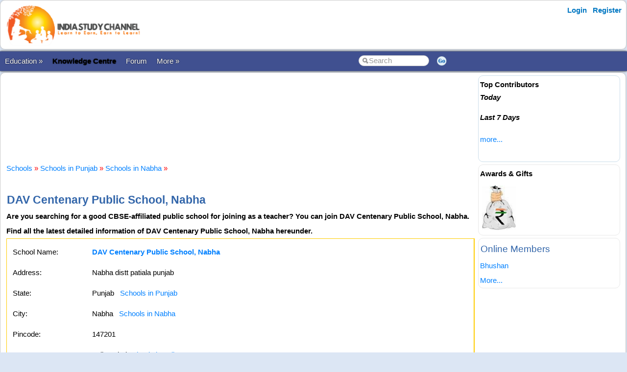

--- FILE ---
content_type: text/html; charset=utf-8
request_url: https://www.indiastudychannel.com/schools/1520-dav-centenary-public-school-nabha
body_size: 29494
content:


<!DOCTYPE html PUBLIC "-//W3C//DTD XHTML 1.0 Transitional//EN" "https://www.w3.org/TR/xhtml1/DTD/xhtml1-transitional.dtd">

<html xmlns="https://www.w3.org/1999/xhtml" >

<head id="Head1"><meta http-equiv="Content-Type" content="text/html; charset=utf-8" /><meta name="viewport" content="width=device-width, initial-scale=1" /><link href="/css/styles3.css" rel="stylesheet" type="text/css" /><link rel="shortcut icon" href="/images/favicon.ico">
<meta name="keywords" content="DAV Centenary Public School, Nabha, DAV Centenary Public School, Nabha phone number, DAV Centenary Public School, Nabha email, DAV Centenary Public School, Nabha website" />
<meta name="description" content="Are you searching for a good CBSE-affiliated public school for joining as a teacher? You can join DAV Centenary Public School, Nabha. Find all the latest detailed information of DAV Centenary Public School, Nabha  hereunder." />
<meta property="og:description" content="Are you searching for a good CBSE-affiliated public school for joining as a teacher? You can join DAV Centenary Public School, Nabha. Find all the latest detailed information of DAV Centenary Public School, Nabha  hereunder." />
<meta property="og:image" content="https://www.indiastudychannel.com/images/iscbanner.png" />
<meta property="og:title" content="DAV Centenary Public School, Nabha" />
<meta property="og:site_name" content="IndiaStudyChannel.com" />
<!-- Google Tag Manager -->
<script>(function(w,d,s,l,i){w[l]=w[l]||[];w[l].push({'gtm.start':
new Date().getTime(),event:'gtm.js'});var f=d.getElementsByTagName(s)[0],
j=d.createElement(s),dl=l!='dataLayer'?'&l='+l:'';j.async=true;j.src=
'https://www.googletagmanager.com/gtm.js?id='+i+dl;f.parentNode.insertBefore(j,f);
})(window,document,'script','dataLayer','GTM-WLJMBR4');</script>
<!-- End Google Tag Manager -->



<link rel="canonical" href="https://www.indiastudychannel.com/schools/1520-dav-centenary-public-school-nabha" />
<meta property="og:url" content="https://www.indiastudychannel.com/schools/1520-dav-centenary-public-school-nabha" />
<meta property="article:publisher" content="https://facebook.com/indiastudychannel" />
<title>
	DAV Centenary Public School, Nabha
</title></head>

<body>


<!-- Google Tag Manager (noscript) -->
<noscript><iframe src="https://www.googletagmanager.com/ns.html?id=GTM-WLJMBR4"
height="0" width="0" style="display:none;visibility:hidden"></iframe></noscript>
<!-- End Google Tag Manager (noscript) -->


<form method="post" action="./SchoolDetails.aspx?SchoolId=1520" id="form1">
<div class="aspNetHidden">
<input type="hidden" name="__VIEWSTATE" id="__VIEWSTATE" value="/[base64]" />
</div>

<div class="aspNetHidden">

	<input type="hidden" name="__VIEWSTATEGENERATOR" id="__VIEWSTATEGENERATOR" value="9FD157EB" />
	<input type="hidden" name="__EVENTTARGET" id="__EVENTTARGET" value="" />
	<input type="hidden" name="__EVENTARGUMENT" id="__EVENTARGUMENT" value="" />
</div>
<div id="container" style="width: 100%">
    
    
    
    <!-- Header starts here -->
    <div id="header" style="width: 99%">
        <div class="logo"><a href="https://www.indiastudychannel.com"><img src="/images/logo1.png" border="0" width="300" height="89"/></a></div>

        <div class="headerAd">
            


        </div>

        <div class="loginLinks">
            <div id="login">
                <nav><ul><li id="signup"><a href="/account/Login.aspx?ReturnUrl=%2fschools%2fSchoolDetails.aspx%3fSchoolId%3d1520">Login</a></li> <li id="signup"><a href="/members/Register.aspx">Register</a></li></ul></nav>    
            </div>
        </div>
        
        <div class="loginLinks"></div>
        <div class="clearing">&nbsp;</div>
        
    </div> <!-- header End-->

    <div id="menuBar">
        <div id="mainMenu">
            <center>
            

                <ul>
                <li><a id='NoLink'>Education &raquo;</a><ul><li><a href='/admissions/'>Admissions</a></li><li><a href='/english/'>Learn English</a></li><li><a href='/institutes/'>Institutes</a></li><li><a href='/universities/'>Universities</a></li><li><a href='/colleges/'>Colleges</a></li><li><a href='/courses/'>Courses</a></li><li><a href='/schools/'>Schools</a></li><li><a href='/practicetests/'>Practice Tests</a></li><li><a href='/study-abroad/countries/'>Study Abroad</a></li></li></ul><li><a href='/topics/'><font color=YELLOW><b>Knowledge Centre</b></font></a></li><li><a href='/forum/'>Forum</a></li><li><a id='NoLink'>More &raquo;</a><ul><li><a href='/resources/'>Articles</a></li><li><a href='/experts/'>Ask Experts</a></li><li><a href='/jobs/'>Jobs</a></li><li><a href='/reviews/'>Reviews</a></li><li><a href='/business/category-1-study-abroad-consultants'>Study Abroad Consultants</a></li><li><a href='/social/'>Social Hub</a></li><li><a href='/newposts/'>New Posts</a></li><li><a href='/forum/123128-Post-content-and-make-money-from-ISC.aspx'>Post Content</a></li></li></ul></li></ul>
        
                </ul>
                <table>
                <tr>
                <td>
                    <input name="txtSearch" id="txtSearch" type="text" class="search" onfocus="if(this.value==this.defaultValue)this.value='';" onblur="if(this.value=='')this.value=this.defaultValue;"  value="Search" onkeypress="return OpenSearchKey(event);" /> 
                </td>
                <td>
                    <a href="javascript:OpenSearch();"><img src="/images/style3/serchgo.png" class="searchgo" /></a>
                </td>
                </tr>
                </table>
           
            </center>
        </div> <!-- Menu1 -->


        <!---secondary menu starts here-->
        
        <!---secondary menu ends-->
    </div> <!-- menuBar -->

    <div id="main_content" style="width: 99.7%"> <!--- main_content start -->
            


            <div id="content_container" style="margin-right: -320px">
                <div id="content_center" style="margin-right: 310px">             <!---center content -->
                    <br /><div id="advertisement"><center><!-- /7398446/ISC-TOP-728x90 -->
<div id='div-gpt-ad-1517410563570-4' style='height:90px; width:728px;'>
<script>
googletag.cmd.push(function() { googletag.display('div-gpt-ad-1517410563570-4'); });
</script>
</div></center></div>
                    <br />
                    


<script language="javascript">
    function ConfirmContact(email) {
        var x = confirm("Are you sure to send an automated email to the school  on the email id " + email + "?\r\nThis will send a unique link to the school allowing them to edit/update the content and photos for this school.");

        if (x) {
            return true;
        }
        else {
            return false;
        }
    }
</script>


            <br />
            <a href='/schools/'>Schools</a> <font color='red'>»</font> <a href='/schools/schools-in-punjab-state-32'>Schools in Punjab</a> <font color='red'>»</font> <a href='/schools/schools-in-nabha-punjab-32'>Schools in Nabha</a> <font color='red'>»</font> 
			<br>
            <br />
			<h1>DAV Centenary Public School, Nabha</h1>
            <strong>Are you searching for a good CBSE-affiliated public school for joining as a teacher? You can join DAV Centenary Public School, Nabha. Find all the latest detailed information of DAV Centenary Public School, Nabha  hereunder.</strong><br />
			<span id="ContentPlaceHolder1_lblMessage" class="error"></span>
			<table width="100%" bgcolor=#ffcc00 cellpadding=5 cellspacing=1>
                		
				<tr bgcolor="white">
				    <td>
				        <table width='100%' bgcolor=white cellpadding=5>				
				        <tr>
					        <td width='150'>School Name:</td>
					        <td>
						        <span id="ContentPlaceHolder1_lblSchoolName"><a href='/schools/1520-dav-centenary-public-school-nabha'><strong>DAV Centenary Public School, Nabha</strong></a></span>
						    </td>
						    <td rowspan="9">
                                

                                
						    </td>
				        </tr>
				        <tr>
					        <td valign="top">Address:</td>
					        <td valign="top">
						        <span id="ContentPlaceHolder1_lblAddress">Nabha distt patiala punjab</span></td>
				        </tr>
				        <tr>
					        <td>State:</td>
					        <td>
						        <span id="ContentPlaceHolder1_lblState">Punjab&nbsp;&nbsp;&nbsp;<small><a href='/schools/schools-in-punjab-state-32'>Schools in Punjab</a></small></span></td>
				        </tr>
				        <tr>
					        <td>City:</td>
					        <td>
						        <span id="ContentPlaceHolder1_lblCity">Nabha&nbsp;&nbsp;&nbsp;<small><a href='/schools/schools-in-nabha-punjab-32'>Schools in Nabha</a></small></span></td>
				        </tr>
				        <tr>
					        <td>Pincode:</td>
					        <td>
						        <span id="ContentPlaceHolder1_lblPincode">147201</span></td>
				        </tr>
				        <tr>
					        <td>Country:</td>
					        <td>
						        <span id="ContentPlaceHolder1_lblCountry">India&nbsp;&nbsp;&nbsp;Find <a href='/schools/schools-in-india-country-2'>schools in India</a></span></td>
				        </tr>
				        <tr>
					        <td>Telephone Number:</td>
					        <td>
						        <span id="ContentPlaceHolder1_lblPhoneNumber1">01765 22595, 22791</span></td>
				        </tr>
				        <tr>
					        <td>Email:</td>
					        <td>
						        <span id="ContentPlaceHolder1_lblEmail"></span>
                                
                                &nbsp;&nbsp;&nbsp;
                                    
                            </td>
				        </tr>
				        <tr>
					        <td>Website:</td>
					        <td>
						        <span id="ContentPlaceHolder1_lblHomePage"></span></td>
				        </tr>
				        <tr>
					        <td>Board:</td>
					        <td>
						        <span id="ContentPlaceHolder1_lblUniversity"><a href='/schools/cbse-board-schools-in-punjab-state-32'>CBSE</a></span></td>
				        </tr>
				        <tr>
					        <td>Management:</td>
					        <td>
						        <span id="ContentPlaceHolder1_lblTrust">DAV COLLEGE TRUST AND MGMT SOCIETY</span></td>
				        </tr>
				        <tr>
				            <td>Other Popular Names:</td>
				            <td></td>
				        </tr>
				        <tr>
				            <td valign="top">School Type:</td>
				            <td>PrimarySchool, Middle School, High School, Higher Secondary School</td>
				        </tr>
                        </table>
				    </td>
				</tr>
                <tr bgcolor='#D1F2EB'>
                    <td colspan="2">
                        

<fieldset>
            <legend><h2>Apply for School Admissions in India</h2></legend>

           <font color='red' size='4'></font>

            <div id="ContentPlaceHolder1_EnquirySubmissionForSchool1_pnlMain" onkeypress="javascript:return WebForm_FireDefaultButton(event, &#39;ContentPlaceHolder1_EnquirySubmissionForSchool1_btnStart&#39;)">
	


            <font color="darkblue"><b>Please submit your enquiry for admissions to various schools in India. We will be happy to connect you with the right schools. Please contact the school's official website or school authorities for more information on admissions to specific schools.</b></font>
            <br />
            <br />
            Click the button below to submit a general admission enquiry and we will try our best to help you.
            <br />
            <br />
            <input type="submit" name="ctl00$ContentPlaceHolder1$EnquirySubmissionForSchool1$btnStart" value="Apply for Admissions" id="ContentPlaceHolder1_EnquirySubmissionForSchool1_btnStart" class="btn btn-primary" />
            
</div>

            
    
</fieldset>

                    </td>
                </tr>
				<tr bgcolor='white'>
					<td>
                        <br />
                        <table align='left'  cellpadding="6">
                        <tr>
                        <td valign="top">
						    <!-- /7398446/ISC-RECTANGLE-336x280 -->
<div id='div-gpt-ad-1517410563570-3' style='height:280px; width:336px;'>
<script>
googletag.cmd.push(function() { googletag.display('div-gpt-ad-1517410563570-3'); });
</script>
</div>	                                                              
                        </td>
                        </tr>
                        </table> 
                        <br />
						<h2>About DAV Centenary Public School, Nabha</h2>
						<br />
						<span id="ContentPlaceHolder1_lblDescription"><h2>Admissions for 2026 - 2027 Academic Year</h2>Please contact the school directly for the admission procedure in specific schools.<br /><br /></span>
						<br />
                        
<br />


						<br />
						<table bgcolor="maroon" cellpadding="5" cellspacing="5"><tr bgcolor="white"><td align="center"><font color="brown">Did you find any wrong or incomplete information here? </font><br /><font color='darkgreen'>Please <a href='/InfoUpdates/AddMoreInfo.aspx?EntityId=1520&EntityType=25&EditType=guest'><B>submit</B></a> correct information (... and earn revenue).</font></td></tr></table>
					</td>
				</tr>
                <tr bgcolor='white'>
                    <td>
                        Find similar schools: <table><tr><td><li><a href='primaryschool-state-32-punjab'>Primary Schools in Punjab</a></li></td></tr><tr><td><li><a href='middleschool-state-32-punjab'>Middle Schools in Punjab</a></li></td></tr><tr><td><li><a href='highschool-state-32-punjab'>High Schools in Punjab</a></li></td></tr><tr><td><li><a href='highersecondaryschool-state-32-punjab'>Higher Secondary Schools in Punjab</a></li></td></tr></table>
                    </td>
                </tr>
			</table>
			<br />

            
            <br />
            <span id="ContentPlaceHolder1_lblPhotoLink"><font color='red'>(No photos found.)</font></span>
            

<fieldset>
            <legend><h2>Apply for School Admissions in India</h2></legend>

           <font color='red' size='4'></font>

            <div id="ContentPlaceHolder1_EnquirySubmissionForSchool2_pnlMain" onkeypress="javascript:return WebForm_FireDefaultButton(event, &#39;ContentPlaceHolder1_EnquirySubmissionForSchool2_btnStart&#39;)">
	


            <font color="darkblue"><b>Please submit your enquiry for admissions to various schools in India. We will be happy to connect you with the right schools. Please contact the school's official website or school authorities for more information on admissions to specific schools.</b></font>
            <br />
            <br />
            Click the button below to submit a general admission enquiry and we will try our best to help you.
            <br />
            <br />
            <input type="submit" name="ctl00$ContentPlaceHolder1$EnquirySubmissionForSchool2$btnStart" value="Apply for Admissions" id="ContentPlaceHolder1_EnquirySubmissionForSchool2_btnStart" class="btn btn-primary" />
            
</div>

            
    
</fieldset>

            
<br />
<table cellpadding="0" width="90%" cellspacing="0" border="0">
    <tr>
	    <td align="left" colspan="2">
		    <table cellpadding="0" cellspacing="0" width='55%'>
			    <tr>
				    <td class="tabSpacer2">&nbsp;</td>
				    <td class="tabBar" align='left'>
					    <h3>DAV Centenary Public School, Nabha Reviews</h3>
				    </td>
				    <td>&nbsp;</td>
			    </tr>
		    </table>
	    </td>
    </tr>
    </table>
    <table bgcolor="#ffcc00" cellpadding="5" width="90%" cellspacing="1">
    <tr>
	    <td colspan="2" height='1' bgcolor="white">	    

            <br><font color='red'>(No reviews found.)</font><br><font color='brown'><table><tr><td valign='middle'><img src='/images/general/cash1.jpg'></td><td valign='middle'>You may <a href='/reviews/PostReview.aspx?EntityType=25&EntityId=1520'>write a review</a> for the school '<b>DAV Centenary Public School, Nabha</b>' and earn revenue.</td></tr></table></font><br><font color='brown'><table><tr><td valign='middle' align='center'><a href='/reviews/GuestReview.aspx?EntityType=25&EntityId=1520'><img src='/images/earn-from-review.jpg' border='0' /></a></td></tr></table></font>
	    </td>
    </tr>
</table>

            
<br />
<table cellpadding="0" width="90%" cellspacing="0" border="0">
    <tr>
	    <td align="left" colspan="2">
		    <table cellpadding="0" cellspacing="0" width='55%'>
			    <tr>
				    <td class="tabSpacer2">&nbsp;</td>
				    <td class="tabBar" align='left'>
					    <h3>Advertisements</h3>
				    </td>
				    <td>&nbsp;</td>
			    </tr>
		    </table>
	    </td>
    </tr>
    </table>
    <table bgcolor="#ffcc00" cellpadding="5" width="90%" cellspacing="1">
    <tr>
	    <td colspan="2" height='1' bgcolor="white">	    

            <table><tr><td><!-- /7398446/ISC-RECTANGLE-300x250 -->
<div id='div-gpt-ad-1517410563570-5' style='height:250px; width:300px;'>
<script>
googletag.cmd.push(function() { googletag.display('div-gpt-ad-1517410563570-5'); });
</script>
</div></td><td></td></tr></table>
	    </td>
    </tr>
</table>

            
			<br /><br />
			
<br />
<table cellpadding="0" width="90%" cellspacing="0" border="0">
    <tr>
	    <td align="left" colspan="2">
		    <table cellpadding="0" cellspacing="0" width='55%'>
			    <tr>
				    <td class="tabSpacer2">&nbsp;</td>
				    <td class="tabBar" align='left'>
					    <h3>More Schools...</h3>
				    </td>
				    <td>&nbsp;</td>
			    </tr>
		    </table>
	    </td>
    </tr>
    </table>
    <table bgcolor="#ffcc00" cellpadding="5" width="90%" cellspacing="1">
    <tr>
	    <td colspan="2" height='1' bgcolor="white">	    

            <ul style='line-height:150%'><li><a href='/schools/1512-dasmesh-public-school-faridkot' Title='Dasmesh Public School, Faridkot'>Dasmesh Public School, Faridkot</a><li><a href='/schools/1510-dashmesh-public-school-mukerian' Title='Dashmesh Public School, Mukerian'>Dashmesh Public School, Mukerian</a><li><a href='/schools/1509-dashmesh-parivar-international-school-tarn-taran' Title='Dashmesh Parivar International School, Tarn Taran'>Dashmesh Parivar International School, Tarn Taran</a><li><a href='/schools/1494-darshan-academy-ludhiana' Title='Darshan Academy Ludhiana'>Darshan Academy Ludhiana</a><li><a href='/schools/1487-dalhousie-public-school-badhani' Title='Dalhousie Public School, Badhani'>Dalhousie Public School, Badhani</a><li><a href='/schools/1478-dav-edward-ganj-sen-sec-school-malout' Title='D.A.V. Edward Ganj Sen. Sec. School, Malout'>D.A.V. Edward Ganj Sen. Sec. School, Malout</a><li><a href='/schools/1472-d-v-m-public-school-udekaran-muktsar' Title='D V M Public School, Udekaran, Muktsar'>D V M Public School, Udekaran, Muktsar</a><li><a href='/schools/1455-d-n-model-senior-secondary-school-moga' Title='D N Model Senior Secondary School, Moga'>D N Model Senior Secondary School, Moga</a><li><a href='/schools/1444-d-c-model-international-school-ferozepur' Title='D C Model International School Ferozepur'>D C Model International School Ferozepur</a><li><a href='/schools/1392-d-a-v-public-school-amritsar' Title='D A V Public School '>D A V Public School, Amritsar</a><li><a href='/schools/1391-dav-public-school-patiala' Title='DAV Public School Patiala'>DAV Public School Patiala</a><li><a href='/schools/1390-d-a-v-public-school-faridkot' Title='D A V Public School'>D A V Public School, Faridkot</a><li><a href='/schools/1308-d-a-v-centenary-public-school-jagraon' Title='D A V Centenary Public School, Jagraon'>D A V Centenary Public School, Jagraon</a><li><a href='/schools/1305-d-a-v-centenary-public-school-malerkotla' Title='D A V Centenary Public School, Malerkotla'>D A V Centenary Public School, Malerkotla</a><li><a href='/schools/1252-colonel-oxford-school' Title='COLONEL OXFORD SCHOOL'>COLONEL OXFORD SCHOOL</a><li><a href='/schools/1215-choudhary-balbir-singh-sr-sec-public-school-hoshiarpur' Title='Choudhary Balbir Singh Sr. Sec Public School, Hoshiarpur'>Choudhary Balbir Singh Sr. Sec Public School, Hoshiarpur</a><li><a href='/schools/1148-chankya-international-school-jalandhar' Title='Chanakaya International School'>Chanakaya International School, Jalandhar</a><li><a href='/schools/1119-century-public-school-sas-nagar' Title='Century Public School'>Century Public School, SAS Nagar</a><li><a href='/schools/1088-central-convent-school-amritsar' Title='Central Convent School, Amritsar '>Central Convent School, Amritsar </a><li><a href='/schools/1038-career-academy-school-patiala' Title='Career Academy School'>Career Academy School, Patiala</a></ul>
	    </td>
    </tr>
</table>

            
<br />

<h2>Updates & Comments:</h2>
<font color='red'>(No updates or comments found. Use the option below to submit your comments and feedbacks.)</font>

			<br />
			<br />
			<b><a href='Index.aspx'>Return to Schools</a></b>
			&nbsp; &nbsp; &nbsp;
			
			<br />
            

<fieldset>
            <legend><h2>Apply for School Admissions in India</h2></legend>

           <font color='red' size='4'></font>

            <div id="ContentPlaceHolder1_EnquirySubmissionForSchool3_pnlMain" onkeypress="javascript:return WebForm_FireDefaultButton(event, &#39;ContentPlaceHolder1_EnquirySubmissionForSchool3_btnStart&#39;)">
	


            <font color="darkblue"><b>Please submit your enquiry for admissions to various schools in India. We will be happy to connect you with the right schools. Please contact the school's official website or school authorities for more information on admissions to specific schools.</b></font>
            <br />
            <br />
            Click the button below to submit a general admission enquiry and we will try our best to help you.
            <br />
            <br />
            <input type="submit" name="ctl00$ContentPlaceHolder1$EnquirySubmissionForSchool3$btnStart" value="Apply for Admissions" id="ContentPlaceHolder1_EnquirySubmissionForSchool3_btnStart" class="btn btn-primary" />
            
</div>

            
    
</fieldset>


            
<script type="application/ld+json">{"@context": "https://schema.org/","@type": "School","name": "DAV Centenary Public School, Nabha","description": "Are you searching for a good CBSE-affiliated public school for joining as a teacher? You can join DAV Centenary Public School, Nabha. Find all the latest detailed information of DAV Centenary Public School, Nabha  hereunder.","address": {"@type": "PostalAddress","streetAddress": "Nabha distt patiala punjab","addressLocality": "Nabha","addressRegion": "Punjab","postalCode": ""}}</script>




                    <br /><center><div style='width:730px'></div></center><br />

                </div>  <!--- center content end -->
            </div>

            
            <!---rightbar--><div id="content_rightbar" style="visibility:visible;width:300px;"><div class="roundedBlock" style="border:solid 1px #caddea;" ><b><font face='Arial' color='black'>Top Contributors</font></b><BR><I style='line-height:150%'><B>Today</B></I><ul class='activeList'></ul><I><B>Last 7 Days</B></I><ul class='activeList'></ul><a href='/members/TopPerformers.aspx'><font size=1>more...</font></a><br /><br /></div><div class="roundedBlock" style="border:solid 1px #E8E8E8;" ><script language="javascript" type="text/javascript">
<!--

src = ["/images/general/cash1.jpg"]
url = ["/credits/"]

//set duration for each image
duration = 3;

ads=[]; 
ct=0;

function switchAd() 
{
var n=(ct+1)%src.length;
if (ads[n] && (ads[n].complete || ads[n].complete==null)) 
{
document["Ad_Image"].src = ads[ct=n].src;
}

ads[n=(ct+1)%src.length] = new Image;
ads[n].src = src[n];
setTimeout("switchAd()",duration*1000);
}

function doLink()
{
location.href = url[ct];
} 

onload = function()
{
if (document.images)
switchAd();
}
//-->
</script>
<b style='color:#000000'>Awards & Gifts</b><table height=110><tr><td align=center><a href="javascript:doLink();" onMouseOver="status=url[ct];return true;" onMouseOut="status=''"><img name="Ad_Image" src="/images/general/cash1.jpg" border="0"></a></td></tr></table></div><div class="roundedBlock" style="border:solid 1px #E8E8E8;" ><h3>Online Members</h3><a href="/member/srpbhushan.aspx">Bhushan</a><br><a href='/general/OnlineMembers.aspx'><small>More...</small></a></div></div><!---rightbar ends-->
            

            <div class="clearing">&nbsp;</div>
    </div> <!--- main_content end -->


    <!---FOOTER starts here-->
    <div id="footer_bg"><!---FOOTER first section starts here-->
        <div id="footer_menudiv">
            <div id="footer_menu"> 
                <span class="footer_linkallfoot"><a href="/pages/educational-sites-guest-article-submission.aspx">Submit Guest Articles</a></span>&nbsp;&nbsp;&nbsp;
                <span class="footer_linkallfoot"><a href="/general/AboutUs.aspx">About Us</a></span>&nbsp;&nbsp;&nbsp;
                <span class="footer_linkallfoot"><a href="/general/ContactUs.aspx">Contact Us</a></span>&nbsp;&nbsp;&nbsp;
                <span class="footer_linkallfoot"><a href="/general/Copyrights.aspx">Copyright</a></span>&nbsp;&nbsp;&nbsp;
                <span class="footer_linkallfoot"><a href="/general/PrivacyPolicy.aspx">Privacy Policy</a></span>&nbsp;&nbsp;&nbsp;
                <span class="footer_linkallfoot"><a href="/general/TermsOfUse.aspx">Terms Of Use</a></span>&nbsp;&nbsp;&nbsp;
                <span class="footer_linkallfoot"><a href="/pages/advertise">Advertise</a></span>&nbsp;&nbsp;&nbsp;
            </div>
        </div>
    </div><!---FOOTER firts section ends here-->

    <div id="footer2nd_bg"><!---FOOTER second section starts here-->
        <div id="footer2nd_menudiv">
            <div id="footer2nd_menu">Promoted by: SpiderWorks Technologies Pvt Ltd, Kochi - India. © All Rights Reserved.</div>
        </div>
    </div><!---FOOTER second section ends here-->
    <!---FOOTER ends-->

</div> <!-- container -->

    
<script type="text/javascript">
//<![CDATA[
var theForm = document.forms['form1'];
if (!theForm) {
    theForm = document.form1;
}
function __doPostBack(eventTarget, eventArgument) {
    if (!theForm.onsubmit || (theForm.onsubmit() != false)) {
        theForm.__EVENTTARGET.value = eventTarget;
        theForm.__EVENTARGUMENT.value = eventArgument;
        theForm.submit();
    }
}
//]]>
</script>


<script src="/WebResource.axd?d=uJgCaiuyjyuegPinFr-inkpnT7NJlxiovRdBcy02zQ4uGI_9StavurTE9fHOCa3gdepnYRWTG1TawY1zKQnDhsJg36riSZwqC2pleoiebKI1&amp;t=637814851746327080" type="text/javascript"></script>
</form>
    
    <br />
    
        
    <script src="/js/jquery.js"></script>
    <script src="/scripts/SpiderScripts.js"></script>
        
    






<div itemid="#organisation" itemprop="publisher" itemscope itemtype="https://schema.org/Organization">
    <div itemprop="logo" itemscope itemtype="https://schema.org/ImageObject">
        <meta itemprop="url" content="https://www.indiastudychannel.com/images/logo1.png">
    </div>
    <meta itemprop="url" content="https://www.indiastudychannel.com" />
    <meta itemprop="name" content="IndiaStudyChannel" />
</div>



</body>
</html>
